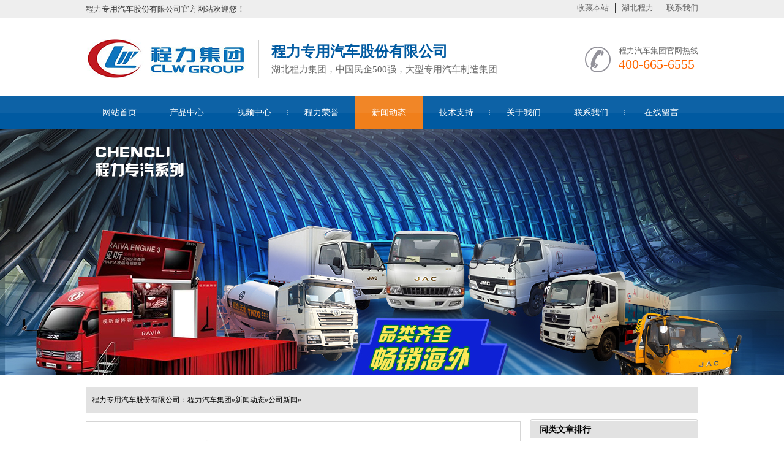

--- FILE ---
content_type: text/html
request_url: http://www.szchengli.com/news/gongsi/357.html
body_size: 6841
content:
<!DOCTYPE html PUBLIC "-//W3C//DTD XHTML 1.0 Transitional//EN" "http://www.w3.org/TR/xhtml1/DTD/xhtml1-transitional.dtd">
<html xmlns="http://www.w3.org/1999/xhtml">
    <head>
    <meta http-equiv="X-UA-Compatible" content="IE=EmulateIE7" />
    <meta http-equiv="Content-Type" content="text/html; charset=utf-8" />
    <meta name="author" content="程力专用汽车股份有限公司" />
    <title>东风汽车与程力专汽签署战略合作框架协议_程力专用汽车股份有限公司</title>
    <meta name="keywords" content="程力专用汽车，东风汽车，战略合作" />
    <meta name="description" content="东风汽车与程力专汽签署战略合作框架协议----两大行业巨头现实优势互补、无缝对接，合作覆盖生产研发、销售物流、技术培训等产业课题 新春伊始东风劲，高屋建瓴谋发展，2017年元" />
    <link href="/skin/css/common.css" rel="stylesheet" type="text/css" />
    <link href="/skin/css/style.css" rel="stylesheet" type="text/css" />
    <link href="/skin/css/temp.css" rel="stylesheet" type="text/css" />
    <link rel="stylesheet" rev="stylesheet" href="/skin/css/base_v4.css" type="text/css" />
    <script type="text/javascript" src="/skin/js/1.9.1jquery.min.js"></script>
    <script type="text/javascript" src="/skin/js/ajax.js"></script>
    </head>
    <body>
<!--header-->
<script> function stop(){ return false; } document.oncontextmenu=stop; </script>
<div class="header">
  <div class="header_top">
    <div class="container">
      <p> 程力专用汽车股份有限公司官方网站欢迎您！</p>
      <ul>
        <li><a href="javascript:addBookmark()">收藏本站</a></li>
        <li><a href="http://www.szchengli.com">湖北程力</a></li>
        <li class="last"><a href="/contact/">联系我们</a></li>
      </ul>
    </div>
  </div>
  <div class="header_center">
    <h1> <a href="/" title="程力专用汽车股份有限公司"> <img src="/skin/img/20161018115615_40978.png" alt="程力专用汽车股份有限公司"
                     ></a></h1>
    <h2> 程力专用汽车股份有限公司<em>湖北程力集团，中国民企500强，大型专用汽车制造集团</em></h2>
    <div class="phone">
      <p>程力汽车集团官网热线</p>
      <span> 400-665-6555</span> </div>
  </div>
  <div class="header_nav">
    <div class="container" id="nav">
      <ul>
        <li class=""><a href="/">网站首页</a></li>
        <li class=""><a href="/product/">产品中心</a></li><li class=""><a href="/shipin/">视频中心</a></li><li class=""><a href="/rongyu/list_11_1.html">程力荣誉</a></li><li class="cur"><a href="/news/">新闻动态</a></li><li class=""><a href="/jishu/">技术支持</a></li><li class=""><a href="/about/">关于我们</a></li><li class=""><a href="/contact/">联系我们</a></li><li class=""><a href="/liuyan/">在线留言</a></li>
      </ul>
    </div>
  </div>
  <script>
        nav("nav")
      
    </script> 
</div>

<!--content:start-->
<div class="topadcs"><a   title='程力专用汽车股份有限公司' style='background:url(/skin/img/20161129094113_59929.jpg) no-repeat center top;' ></a> </div>
<div class="content">
      <div class="plc2">程力专用汽车股份有限公司：<a href='/'>程力汽车集团</a>»<a href='/news/'>新闻动态</a>»<a href='/news/gongsi/'>公司新闻</a>»</div>
      <div class="left2">
    <div class="left2top"> </div>
    <div class="left2_main">
          <div class="n_info_con" id="printableview">
        <h1>东风汽车与程力专汽签署战略合作框架协议</h1>
        <div class="info_con_tit">
              <div class="n_tit"> <span>文章出处：<a href='http://www.szchengli.com'>程力</a></span> <span>阅读人气：<span id="cntrHits"><script src="/plus/count.php?view=yes&aid=357&mid=2"type='text/javascript' language="javascript"></script></span></span><span>程力官网：<a href='http://www.szchengli.com'>www.szchengli.com</a></span> </div>
            </div>
        <div id="cntrBody">
              <p>
	<strong>东风汽车与程力专汽签署战略合作框架协议----两大行业巨头现实优势互补、无缝对接，合作覆盖生产研发、销售物流、技术培训等产业课题</strong></p>
&ldquo;新春伊始东风劲，高屋建瓴谋发展&rdquo;，2017年元月04日，东风汽车股份有限公司总经理丁绍斌率领东风股份商品研究院、营销公司的主要领导及技术骨干、专家团队，首站出访程力集团，全面布局与程力公司的战略合作事宜，特别是D9专用车的深度合作，被列为双方战略合作的重中之重，在专用汽车市场引发高度关注和行业期待。<br />
　　程力汽车集团有限公司总经理程阿罗、常务副总程国祥、总经理助理刘峰、底盘营销部部长石磊，以及公告部部长陈桂荣、技术部、质检部、销总办等部门的负责人接待参与了商务考察团的嘉宾。<br />
　　丁绍斌总经理一行马不停蹄地参观考察了程力专汽的生产车间、工艺制造、品质保障，了解了东风底盘的改装使用、市场营销、售后服务、物流供给等情况，共同分析和解决产品在市场营销和使用中的盲点、痛点。<br />
　　在座谈交流会上，宾主双方高管及技术、研发、生产、调度人员在友好、坦诚的气氛中进行了沟通融合，形成了统一意见。<br />
　　会上双方领导表示，2017年及未来三五年的战略合作期，将全方位对接、整合资源、互惠互利、重点支持，并一致通过拟定成立五大课题组推进相关工作。一是联合研发课题组；二是服务推进课题组：三是D9销售课题组；四是整车联合销售组；五是生产物流课题组。双方安排专人负责对接，立即推进、定期交流，建立课题组追踪机制。<br />
　　据了解，2017年东风汽车股份营销公司，为支持、配合程力专汽改装及销售D9专用车，拟定在随州设立专用车商务处，并在程力厂内设立售后服务站，双方拟在优质公告品种、畅通订单渠道、售后及技术培训、资源优先供应，促销政策支持等方面进行优化，缩短流程、节省成本，以达到服务提速、给力、升级的战略目标。<br />
　　随后，双方举行了：&ldquo;D9专用车战略合作协议&rdquo;签字仪式，双方总经理在协议上签字认可，战略布局全面铺开推进。
<div style="text-align: center;">
	<img alt="" src="/uploads/allimg/171117/2-1G11G01U3324.jpg" style="width: 551px; height: 404px;" /><br />
	<img alt="" src="/uploads/allimg/171117/2-1G11G01Z5306.JPG" style="width: 551px; height: 367px;" /><br />
	<img alt="" src="/uploads/allimg/171117/2-1G11G0191J00.JPG" style="width: 551px; height: 367px;" /><br />
	<img alt="" src="/uploads/allimg/171117/2-1G11G02025S0.jpg" style="width: 551px; height: 413px;" /></div>

            </div>
        <div class="gduo"> <span>下一篇：<a disabled="true" href='/news/gongsi/358.html'>程力公司创新多功能抢险救援消防车</a> </span>上一篇：<a disabled="true" href='/news/gongsi/356.html'>如何选购程力随车吊--从吊机、底盘、货箱分</a> </div>
      </div>
        </div>
    <div class="left2bot"> </div>
    <div class="n_info_con2">
          <h4 class="t04">专用汽车推荐</h4>
          <div class="info_b">
        <dl class=sear_dl>
              <dt class='dt2'><a href='/xuanchuanche/784.html'><img src='/uploads/200612/2-200612110923624.jpg' alt='福田祥菱V1国六宣传车' /></a></dt>
              <dd class='d2'><a href='/xuanchuanche/784.html'>福田祥菱V1国六宣传车</a></dd>
            </dl>
<dl class=sear_dl>
              <dt class='dt2'><a href='/lengcangche/753.html'><img src='/uploads/allimg/200610/2-2006101450590-L.jpg' alt='福田奥铃国六冷藏车' /></a></dt>
              <dd class='d2'><a href='/lengcangche/753.html'>福田奥铃国六冷藏车</a></dd>
            </dl>
<dl class=sear_dl>
              <dt class='dt2'><a href='/qingxiche/737.html'><img src='/uploads/allimg/200609/2-200609101P00-L.jpg' alt='东风多利卡D6国六高压清洗车' /></a></dt>
              <dd class='d2'><a href='/qingxiche/737.html'>东风多利卡D6国六高压清洗车</a></dd>
            </dl>
<dl class=sear_dl>
              <dt class='dt2'><a href='/gkzyc/819.html'><img src='/uploads/allimg/200616/2-2006161045400-L.jpg' alt='蓝牌江铃顺达32米国六云梯车' /></a></dt>
              <dd class='d2'><a href='/gkzyc/819.html'>蓝牌江铃顺达32米国六云梯车</a></dd>
            </dl>
   
        <div class="clear"></div>
      </div>
        </div>
  </div>
      <div class="right2">
    <div class="right2top"> </div>
    <div class="right2_main">
          <h4 class="t03"> <a>同类文章排行</a></h4>
          <ul class="n_rt_ul">
        <li><a href='/gonggao/533.html' target='_blank' title='危化品运输车使用年限政策如何规定的'>危化品运输车使用年限政策如何规定的</a></li>
<li><a href='/news/gongsi/358.html' target='_blank' title='程力公司创新多功能抢险救援消防车'>程力公司创新多功能抢险救援消防车</a></li>
<li><a href='/gonggao/834.html' target='_blank' title='程力集团国六救护车精品公告'>程力集团国六救护车精品公告</a></li>
<li><a href='/news/hangye/367.html' target='_blank' title='中国重汽出口越南市场'>中国重汽出口越南市场</a></li>
<li><a href='/news/gongsi/608.html' target='_blank' title='中韩拟建全球最大除雪设备工程车制造基地'>中韩拟建全球最大除雪设备工程车制造基地</a></li>
<li><a href='/gonggao/514.html' target='_blank' title='教你九个汽车使用小窍门'>教你九个汽车使用小窍门</a></li>
<li><a href='/news/hangye/383.html' target='_blank' title='提升道路安全，斯堪尼亚推出最新城市自卸车'>提升道路安全，斯堪尼亚推出最新城市自卸车</a></li>
<li><a href='/news/gongsi/357.html' target='_blank' title='东风汽车与程力专汽签署战略合作框架协议'>东风汽车与程力专汽签署战略合作框架协议</a></li>
<li><a href='/news/hangye/388.html' target='_blank' title='江淮汽车携手百度计划推出自动驾驶汽车'>江淮汽车携手百度计划推出自动驾驶汽车</a></li>
<li><a href='/news/gongsi/341.html' target='_blank' title='程力品牌 “程力威”被认定“中国驰名商标'>程力品牌 “程力威”被认定“中国驰名商标</a></li>

      </ul>
          <h4 class="t03"> <a>最新资讯文章</a></h4>
          <ul class="n_rt_ul" id="cntrLastArticle">
       <li><a href='/gonggao/884.html' target='_blank' title='程力集团国六抑尘车热销产品公告型号'>程力集团国六抑尘车热销产品公告型号</a></li>
<li><a href='/gonggao/885.html' target='_blank' title='程力集团国六广告车热销车型公告型号'>程力集团国六广告车热销车型公告型号</a></li>
<li><a href='/gonggao/883.html' target='_blank' title='程力集团国六清洗吸污热销车型公告'>程力集团国六清洗吸污热销车型公告</a></li>
<li><a href='/gonggao/831.html' target='_blank' title='市政环卫国六压缩垃圾车精品公告'>市政环卫国六压缩垃圾车精品公告</a></li>
<li><a href='/gonggao/832.html' target='_blank' title='市政环卫国六洒水车精品公告'>市政环卫国六洒水车精品公告</a></li>
<li><a href='/gonggao/833.html' target='_blank' title='市政环卫国六餐厨垃圾车精品公告'>市政环卫国六餐厨垃圾车精品公告</a></li>
<li><a href='/gonggao/834.html' target='_blank' title='程力集团国六救护车精品公告'>程力集团国六救护车精品公告</a></li>
<li><a href='/gonggao/882.html' target='_blank' title='程力集团国六新工艺厢式冷藏车公告'>程力集团国六新工艺厢式冷藏车公告</a></li>
<li><a href='/gonggao/880.html' target='_blank' title='国六热销款电源车公告型号'>国六热销款电源车公告型号</a></li>
<li><a href='/gonggao/881.html' target='_blank' title='国六东风小多利卡铁路抑尘车公告型号'>国六东风小多利卡铁路抑尘车公告型号</a></li>
<li><a href='/news/hangye/879.html' target='_blank' title='徐工起重机，连续15年拿下国内第一'>徐工起重机，连续15年拿下国内第一</a></li>
<li><a href='/news/hangye/878.html' target='_blank' title='2020年新能源汽车总补助105亿元'>2020年新能源汽车总补助105亿元</a></li>
<li><a href='/news/hangye/877.html' target='_blank' title='新能源车成为全球最大的风口'>新能源车成为全球最大的风口</a></li>
<li><a href='/news/hangye/876.html' target='_blank' title='比亚迪获新能源汽车补贴近40亿！居中国车企第一'>比亚迪获新能源汽车补贴近40亿！居中国车企第一</a></li>
<li><a href='/news/hangye/875.html' target='_blank' title='程力全新一代经济型洒水车，东风天锦钜惠来袭'>程力全新一代经济型洒水车，东风天锦钜惠来袭</a></li>

      </ul>
        </div>
    <div class="right2bot"> </div>
  </div>
      <div class="clear"> </div>
    </div>
<!--content:end--> 
<!--footer:start-->
<div class="footer">
  <div class="f_nav">
    <div class="container" id="f_nav">
      <ul>
        <li><a href="/">网站首页</a></li>
        
        <li><a href="/product/">产品中心</a></li>
        
        <li><a href="/shipin/">视频中心</a></li>
        
        <li><a href="/rongyu/list_11_1.html">程力荣誉</a></li>
        
        <li><a href="/news/">新闻动态</a></li>
        
        <li><a href="/jishu/">技术支持</a></li>
        
        <li><a href="/about/">关于我们</a></li>
        
        <li><a href="/contact/">联系我们</a></li>
        
        <li><a href="/liuyan/">在线留言</a></li>
        
      </ul>
    </div>
    <script>
            nav("f_nav")
        </script> 
  </div>
  <div class="f_center">
    <h2> <a href="/"> <img src="/skin/img/logo.png"></a></h2>
    <div class="info">
      <p> 全国咨询热线：400-665-6555</p>
      <p> 程力官网：szchengli.com</p>
      <p> E-mail：clqc@icljt.com</p>
      <p> 公司地址：湖北省随州市南郊平原岗程力汽车工业园</p>
    </div>
    <div class="ewm"> <img src="/skin/img/weixin.jpg" width="112" height="112"> <em>关注公众微信号</em> </div>
    <div class="ewm"> <img src="/skin/img/weixin.jpg" width="112" height="112"> <em>移动端，扫扫更精彩</em> </div>
  </div>
  <div class="f_btm">
    <div class="container">
      <p>    <a href="http://www.szchengli.com">程力专用汽车股份有限公司</a>官网 Copyright © <a href="http://www.szchengli.com" target="_blank">szchengli.com</a>   程力专用汽车股份有限公司版权所有
  备案号：鄂ICP备18017768号</p>
     <a href="http://www.icljt.com">程力集团</a> </div>
  </div>
</div>

<!--footer:end-->
</body>
    </html>


--- FILE ---
content_type: text/css
request_url: http://www.szchengli.com/skin/css/base_v4.css
body_size: 6888
content:
/* 织梦58（dede58.com）做最好的织梦整站模板下载网站 */
/* start reset */
 

/* end reset */

/* old */

/* color */
.red, a.red, a.red:hover {
	color: #c00;
}
.blue, a.blue, a.blue:hover {
	color: #6994d9;
}
.gray, a.gray, a.gray:hover {
	color: #999;
}
.green, a.green, a.green:hover {
	color: green;
}
.orange, a.orange, a.orange:hover {
	color: #f60;
}
.black, a.black, a.black:hover {
	color: #333;
}
.red_c00 {
	color: #c00;
}
.red_f11f1f {
	color: #f11d1d;
}
.white {
	color: #fff;
}
/* font-size */
.f10 {
	font-size: 10px;
}
.f12 {
	font-size: 12px;
}
.f14 {
	font-size: 14px;
}
.f16 {
	font-size: 16px;
}
.f18 {
	font-size: 18px;
}
.f20 {
	font-size: 20px;
}
.f22 {
	font-size: 22px;
}
.fs9 {
	font-size: 9px;
}
.fs11 {
	font-size: 11px;
}
.fs12 {
	font-size: 12px;
}
.fs14 {
	font-size: 14px;
}
.fs16 {
	font-size: 16px;
}
.fs20 {
	font-size: 20px;
}
input.txt {
	padding: 2px;
	background: #fff;
	border: 1px solid #dcd9d4;
	color: #888;
}
input.txt_focus {
	border: 1px solid #c00;
}
input.btn {
	cursor: pointer;
}
textarea.txt {
	padding: 2px 0 2px 3px;
	vertical-align: middle;
	border: 1px solid #ccc;
	background: #fff;
	color: #777;
}
textarea.txt_focus {
	border: 1px solid #c00;
}
/* class */
.hand {
	cursor: pointer;
}
.tal {
	text-align: left;
}
.tac {
	text-align: center;
}
.tar {
	text-align: right;
}
.vam {
	vertical-align: middle;
}
.b {
	font-weight: bold;
}
.ajax_state {
	display: none;
}
.hand {
	cursor: pointer;
}
.strong {
	font-weight: 600;
}
.hidden {
	display: none;
}
.price {
	font-family: tahoma;
	font-weight: 800;
	color: #c00;
}
.captcha {
	cursor: pointer;
}
.fb {
	font-weight: 600;
}
.b {
	font-weight: bold;
}
.dpn {
	display: none;
}
.ftl {
	float: left;
}
.ftr {
	float: right;
}
.post_error {
	padding-left: 5px;
	color: #f00;
}
.post_notice {
	padding-left: 5px;
	color: #84858a;
}
.clear {
	clear: both;
	height: 0;
	overflow: hidden;
}
input[type="text"].captcha {
bblr:expression(this.onfocus=this.blur());
	ime-mode: disabled;
}
/* pages box */
.page_all {
	width: 960px;
}
.page_all .location {
	padding-left: 15px;
	color: #999;
	font-size: 11px;
	padding-top: 20px;
	padding-bottom: 5px;
}
.page_all .eventlocation {
	border-bottom: 1px solid #ddd;
}
.page_all .location a:link, .page_all .location a:visited {
	font-size: 12px;
}
.page_all .location span {
	font-size: 10px;
	font-family: 宋体;
	padding: 0 3px;
}
/* page loading */
#div_page_loading {
	padding: 5px;
	width: 180px;
	line-height: 35px;
	background: #fff;
	border: 1px solid #ddd;
	text-align: center;
}
#container {
	width: 960px;
	margin: 0 auto;
	text-align: left;
}
/* list */
.page_main {
}
.page_main .left_box {
	width: 195px;
	float: left;
}
.page_main .left_box .catalog, .page_main .left_box .product {
	border: 1px solid #EFEFEF;
	padding: 18px 6px 11px 6px;
}
.page_main .left_box .catalog dl {
	padding: 7px 0 7px 0;
}
.page_main .left_box .catalog dl dt {
	font-size: 14px;
	font-weight: bold;
	padding: 9px 0 0 25px;
}
.page_main .left_box .catalog dl dd {
	padding-left: 40px;
	line-height: 24px;
	color: #999;
}
.page_main .left_box .catalog dl dt a.on, .page_main .left_box .catalog dl dd a.on {
	color: #c00;
}
.page_main .left_box .product div.pic {
	text-align: center;
	padding: 14px 0 10px 0;
}
.page_main .left_box .product div.pic img {
	border: 1px solid #F1F1F1;
}
.page_main .left_box .product div.box {
	width: 160px;
	margin: 0 auto;
}
.page_main .left_box .product div.box div.title {
	line-height: 1.6;
}
.page_main .left_box .product div.box div.detail {
	line-height: 20px;
}
.page_main .left_box .product div.box div.detail span.price {
	color: #c00;
	font-weight: bold;
	font-size: 14px;
}
.left_boxs {
	border: 1px solid #ddd;
	clear: both;
	margin-top: 12px;
}
.left_boxs h4 {
	height: 24px;
	line-height: 24px;
	font-size: 12px;
	padding-left: 10px;
	color: #666;
	background: #eee;
}
.left_boxs .adv_search_box {
	padding: 0 10px 15px 10px;
}
.left_boxs .adv_search_box span {
	padding-top: 12px;
	display: block;
}
.left_boxs .adv_search_box span select {
	background: #fff;
	color: #666;
	font-size: 12px;
	width: 173px;
}
.left_boxs .adv_search_box span input.txtinput {
	width: 45px;
	height: 18px;
	color: #666;
	background: #fff;
	font: 12px tahoma, arial, verdana, geneva, sans-serif;
	border: 1px solid #c4c4c4;
}
.left_boxs ul.viewed_products {
	width: 192px;
	margin: 0 auto;
	padding-top: 10px;
}
.left_boxs ul.viewed_products li {
	width: 96px;
	text-align: center;
	height: 115px;
	float: left;
}
.left_boxs ul.viewed_products li img {
	border: 1px solid #ddd;
}
.left_boxs ul.viewed_products li div.pic {
	height: 90px;
}
.left_boxs ul.viewed_products li div.text {
	color: #c00;
	font-weight: bold;
	text-align: left;
	padding-left: 8px;
}
.page_main {
	padding-bottom: 20px;
}
.page_main .right_box {
	width: 750px;
	float: right;
}
.page_main .right_box .location {
	border-bottom: 1px solid #ddd;
	padding-left: 15px;
	color: #999;
	font-size: 11px;
	padding-top: 20px;
	padding-bottom: 5px;
}
.page_main .right_box .location a:link, .page_main .right_box .location a:visited {
	font-size: 12px;
}
.page_main .right_box .location span {
	font-size: 10px;
	font-family: 宋体;
	padding: 0 3px;
}
/* amend recommend.html from laba */
.page_main .center_box .location {
	border-bottom: 1px solid #ddd;
	padding-left: 15px;
	color: #999;
	font-size: 11px;
	padding-top: 20px;
	padding-bottom: 5px;
}
.page_main .center_box .location a:link, .page_main .center_box .location a:visited {
	font-size: 12px;
}
.page_main .center_box .location span {
	font-size: 10px;
	font-family: 宋体;
	padding: 0 3px;
}
/* order_categories */
.order_categories {
	border-bottom: 1px solid #ddd;
	height: 30px;
	clear: both;
	margin-top: 20px;
}
.order_categories div.left {
	float: left;
}
.order_categories div.left span {
	float: left;
}
.order_categories div.left span.txt {
	line-height: 30px;
	padding-left: 5px;
}
.order_categories div.left span.btn {
	padding: 7px 0 0 10px;
}
.order_categories div.left span.slt {
	padding: 5px 0 0 13px;
}
.order_categories div.left span.slt select {
	background: #fff;
	color: #666;
	font-size: 12px;
}
.order_categories div.right {
	float: right;
	line-height: 28px;
	padding-right: 3px;
}
.order_categories div.right a:link, .order_categories div.right a:visited {
	background: #c4c4c4;
	color: #fff;
	padding: 2px 4px;
	font: 12px tahoma, arial, verdana, geneva, sans-serif;
}
.order_categories div.right a:hover {
	color: #c00;
	background: #ddd;
}
.order_categories .turn_pages_top {
	float: right;
	line-height: 28px;
}
.turn_pages_top {
}
.turn_pages_top a.box {
	background: #bbb;
	color: #fff;
	padding: 2px 5px;
	font-weight: bold;
	font-size: 14px;
}
.turn_pages_top a:hover {
	background: #ddd;
}
/* product list */
.product_list ul, .products_box, .products_box_bao, .products_box_v {
	width: 748px;
	margin: 0 auto;
	padding: 20px 0 0 0;
}
/* amend recommend.html from laba */
.page_main .center_box .product_list ul {
	width: 935px;
	margin: 0 auto;
	padding: 20px 0 0 0;
}
/* amend recommend.html from laba */
.product_list ul li, .product_list_all .product_box, .product_list_all .product_box_bao, .product_list .products_box_v .product_box {
	width: 187px;
	height: 320px;
	float: left;
	overflow: hidden;
	text-align: center;
}
.product_list_all ul, .products_box {
	width: 950px;
}
.product_list_all ul li, .product_list_all .product_box {
	width: 190px;
}
.product_list_all .product_box {
	float: left;
}
.product_list ul li div.pic, .product_list .product_box div.pic {
	height: 170px;
}
.product_list_all {
	width: 960px;
	overflow: hidden;
}
.products_box_bao {
	width: 970px;
	margin-left: -6px;
}
.product_list_all .product_box_bao {
	float: left;
}
.product_list_all .product_box_bao {
	width: 187px;
	padding-left: 6px;
}
.product_list .product_box_bao div.pic img {
	border: 1px solid #f1f1f1;
	width: 185px;
	height: 185px;
}
.product_list .product_box_bao div.pic {
	height: 195px;
}
.product_list .product_box_bao div.text {
	line-height: 20px;
	text-align: left;
	padding: 0 8px;
}
/* product list over */
.product_list ul li div.pic img, .product_list .product_box div.pic img {
	border: 1px solid #f1f1f1;
	padding: 1px;
}
.product_list ul li div.pic a:hover img, .product_list .product_box div.pic a:hover img {
	border: 1px solid #EA7B5A;
}
.product_list ul li div.text, .product_list .product_box div.text, .product_list .product_box_bao div.text {
	line-height: 20px;
	text-align: left;
	padding: 0 8px;
}
.product_list ul li div.text div.title, .product_list .product_box div.text div.title, .product_list .product_box_bao div.text div.title {/*height:43px;overflow:hidden;*/
	min-height: 43px;
	_height: 43px;
}
.product_list ul li div.text div.title span.promotion_red, .product_list .product_box div.text div.title span.promotion_red {
	color: #c00;
}
.product_list ul li div.text span.price, .product_list .product_box div.text span.price {
	color: #c00;
	font-weight: bold;
	font-size: 14px;
}
.product_list_all ul li div.text div.title, .product_list_all .product_box div.text div.title {/*height:43px;overflow:hidden;*/
	min-height: 43px;
	_height: 43px;
}
.product_list_all ul li div.text div.title span.promotion_red, .product_list_all .product_box div.text div.title span.promotion_red {
	color: #c00;
}
.product_list ul li div.text span.buy, .product_list .product_box div.text span.buy {
	display: block;
	padding-top: 6px;
}
.product_list div.none {
	height: 100px;
	line-height: 100px;
	text-align: center;
	font-weight: bold;
	font-size: 14px;
	color: #c00;
}
.product_list_all ul.active_list {
	padding: 0;
}
.product_list_all ul.active_list li {
	height: 320px;
	padding: 0;
}
/* turn pages */
.turn_pages, .turn_pages_search {
	text-align: center;
	clear: both;
	border-top: 1px dashed #ccc;
	padding: 20px 0;
}
.turn_pages a.box {
	background: #c4c4c4;
	color: #fff;
	padding: 2px 4px;
}
.turn_pages a.num {
	padding: 0 3px;
	font: 12px tahoma, arial, verdana, geneva, sans-serif;
	font-weight: bold;
}
.turn_pages span.num {
	color: #c00;
	padding: 0 3px;
	font-weight: bold;
}
.turn_pages a:hover {
	color: #c00;
	background: #ddd;
}
.turn_pages_search a.box {
	background: #bbb;
	color: #fff;
	padding: 2px 6px;
	font-size: 14px;
	font-weight: bold;
}
.turn_pages_search a.num {
	padding: 0 3px;
	font: 14px tahoma, arial, verdana, geneva, sans-serif;
	font-weight: bold;
}
.turn_pages_search span.num {
	color: #c00;
	padding: 0 3px;
	font-weight: bold;
	font-size: 14px;
}
.turn_pages_search a:hover {
	background: #ddd;
}
/* left & right & main module */
h2.left_module, h2.right_module, h2.main_module {
	background: #eee;
	border-top: 1px solid #ddd;
	border-left: 1px solid #ddd;
	border-right: 1px solid #ddd;
	font-size: 12px;
	height: 26px;
	line-height: 25px;
	padding-left: 10px;
	overflow: hidden;
}
h2.left_module a, h2.right_module a, h2.main_module a {
	font-weight: bold;
}
div.left_module, div.right_module, div.main_module {
	border-left: 1px solid #ddd;
	border-right: 1px solid #ddd;
	border-bottom: 1px solid #ddd;
}
/* member center */
.member_container {
	width: 960px;
}
/*error*/
.error {
	width: 670px;
	margin: 0 auto;
	padding-bottom: 20px;
}
.error div.left {
	padding-top: 50px;
	width: 135px;
	float: left;
}
.error div.main {
	float: left;
	padding-top: 40px;
}
.error div.main a {
	color: #c00;
	text-decoration: underline;
}
.error div.main h2 {
	line-height: 42px;
	color: #CE1919;
	font-size: 16px;
}
.error div.main span {
	background: #B7A99C;
	padding: 2px 6px;
}
.error div.main span a {
	color: #fff;
	text-decoration: none;
}
.error div.main p {
	padding-top: 20px;
	line-height: 22px;
}
.error div.main ul {
	line-height: 22px;
	padding: 5px 0 0 20px;
}
/* checkout success */
.checkout {
	padding-top: 30px;
}
.checkout div.success {
	text-align: center;
	border: 1px solid #ddd;
	padding: 30px 0;
}
.checkout div.success h2 {
	color: #c00;
	font-size: 16px;
}
.checkout div.success p {
	padding-top: 10px;
	font-size: 14px;
	line-height: 26px;
}
.checkout div.success p span {
	text-decoration: underline;
	color: #c00;
}
.checkout div.success p strong {
	color: #f90;
}
/* common_form */
.common_form {
	width: 786px;
	margin: 0 auto;
}
table.common {
	border-collapse: collapse;
	margin: 0 auto;
	padding: 0px;
	text-align: left;
	width: 786px;
}
table.common td {
	border: 1px solid #ddd;
	padding: 0 5px;
}
table.common thead tr {
	background: #eee;
	height: 28px;
	text-align: center;
	font-weight: bold;
}
table.common tbody tr {
	height: 25px;
	text-align: center;
}
.bg_comment {
	height: 17px;
	line-height: 17px;
}
.bg_comment span {
	padding: 4px 5px 0 7px;
	float: left;
}
/* 2009.11.10 page_links */
.page_links {
	border-top: 1px solid #E6E6E6;
	margin-top: 15px;
	padding: 10px 0;
	line-height: 1.6;
	color: #ccc;
}
.page_links strong {
	color: #333;
}
/* alpha50_png */
.alpha50_png, .alpha50_color {
	position: absolute;
	top: 0;
	left: 0;
	width: 100%;
	height: 100%;
	display: block;
	z-Index: 5999;
}
.alpha50_png {
	background-repeat: repeat;
}
.alpha50_color {
	background-image: none;
	background-color: #000000;
	filter: alpha(opacity=50);
	-moz-opacity: 0.50;
	opacity: 0.5;
	height: 768px;
}
/* select_content */
.select_content table {
	margin: 0 auto;
}
/* tipshow */
.tipshow {
	margin: 8px auto;
}
.tipshow p {
	line-height: 18px;
	padding: 8px 10px;/* if ie:*/
	_padding: 10px;/* end if;*/
	background-repeat: repeat-x;
	border: 1px;
	border-style: solid;
}
.tipshow p.error {
	background-color: #FAE7E7;
	border-color: #811B1B;
}
.tipshow p.info {
	background-color: #D9FFD9;
	border-color: #008A00;
}
.tipshow p.alert {
	background-color: #fefde2;
	border-color: #e5e181;
}
/* old over */

/* sprite */
.ul_headquick .a_myquick, .ul_headquick .li_phone, .p_head_search .btn, .span_mycart, .ul_subnav a, .div_cart .a_gotocheck, .div_allhelpservice, .dl_allhelp dt {
}
.dotline_a1, .ul_subas li, .ul_mymbb li {
}
.ul_mainnav, .ul_mainquicknav, .ul_mainnav .a_mainnav, .ul_mainquicknav .a_mainquicknav {
}
.ul_mymbb a, .dl_subact dd, .ul_list_a1 li, .dl_allhelp dd, .crumb {
}
.subnavbox, .specialservice {
}
.allhelpbox {
}
/* form now on  */
.wrapper {
	width: 960px;
	margin: 0 auto;
	text-align: left;
}
.h1_siteinfo {
	position: absolute;
	left: -999em;
}
/* header */
 
.a_logo {
	position: absolute;
	top: 13px;
	left: 0;
	width: 274px;
	height: 47px;
	overflow: hidden;
}
.ul_headquick {
	position: absolute;
	right: 10px;
	top: 10px;
	z-index: 5;
	width: 425px;
	line-height: 18px;
}
.ul_headquick li {
	float: left;
	color: #ccc;
}
.ul_headquick a {
	margin: 0 5px 0 6px;
}
.ul_headquick .a_myquick {
	display: block;
	position: relative;
	z-index: 6;
	width: 61px;
	padding: 0 12px 0 0;
	background-position: 65px -153px;
	background-position: 65px -155px\9;
	_background-position: 65px -153px;
}
.li_myquick_over .a_myquick {
	background-position: -135px -153px;
	background-position: -135px -155px\9;
	_background-position: -135px -153px;
}
.ul_headquick .li_phone {
	color: #333;
	font-size: 14px;
	font-weight: bold;
	padding: 0 0 0 25px;
	background-position: 6px -196px;
}
.li_myquick {
	position: relative;
}
.ul_mymbb {
	display: none;
	position: absolute;
	top: -5px;
	left: -5px;
	padding: 25px 7px 7px;
	border: 1px solid #adadad;
	width: 75px;
	background: #fff;
}
.li_myquick_over .ul_mymbb {
	display: block;
}
.ul_mymbb li {
	background-position: 0 100%;
	height: 23px;
	line-height: 22px;
	width: 100%;
}
.ul_mymbb a {
	display: block;
	margin: 0;
	padding: 0 0 0 13px;
	background-position: 4px 8px;
}
.head_logininfo {
	position: absolute;
	top: 40px;
	right: 20px;
	text-align: right;
}
.head_logininfo a.a_login {
	color: #f60;
	font-weight: bold;
}
/* mainnav */
.mainnav {
	position: relative;
	height: 35px;
	z-index: 50;
}
.ul_mainnav {
	float: left;
	height: 35px;
	width: 630px;
	background-position: 0 -3px;
}
.ul_mainnav li {
	float: left;
	position: relative;
}
.ul_mainnav a.a_mainnav {
	display: block;
	width: 105px;
	height: 35px;
	text-indent: -999em;
	overflow: hidden;
	background-position: 999em 0;
}
.ul_mainnav .now .a_mainnav_0, .ul_mainnav .over .a_mainnav_0 {
	background-position: 0 -40px;
}
.ul_mainnav .now .a_mainnav_1 {
	background-position: -105px -40px;
}
.ul_mainnav .now .a_mainnav_2 {
	background-position: -210px -40px;
}
.ul_mainnav .now .a_mainnav_3 {
	background-position: -315px -40px;
}
.ul_mainnav .now .a_mainnav_4 {
	background-position: -420px -40px;
}
.ul_mainnav .now .a_mainnav_5 {
	background-position: -525px -40px;
}
.ul_mainnav .over .a_mainnav_1 {
	background-position: -105px -80px;
}
.ul_mainnav .over .a_mainnav_2 {
	background-position: -210px -80px;
}
.ul_mainnav .over .a_mainnav_3 {
	background-position: -315px -80px;
}
.ul_mainnav .over .a_mainnav_4 {
	background-position: -420px -80px;
}
.ul_mainnav .over .a_mainnav_5 {
	background-position: -525px -80px;
}
/* subnavbox */
.subnavbox {
	display: none;
	position: absolute;
	left: 0px;
	top: 35px;
	width: 522px;
	height: 300px;
	padding: 5px 0 0;
	overflow: hidden;
	border: 1px solid #aaa;
	border-top: none;
	background-position: -3000px 0;
	background-repeat: repeat-y;
	filter: alpha(opacity=98);
	opacity: 0.98;
}
.li_last .subnavbox {
	left: -89px;
}
.over .subnavbox {
	display: block;
}
.div_subnavbox {
	float: left;
	width: 140px;
	overflow: hidden;
	margin-right: 23px;
	_display: inline;
}
.h3_navfocus {
	padding: 7px 0 3px 10px;
	margin: 0 3px 0 8px;
	font-weight: bold;
	color: #c00;
}
.dotline_a1 {
	margin: 5px 8px 5px 12px;
	height: 1px;
	font-size: 0em;
	line-height: 0;
	overflow: hidden;
}
.ul_subnav {
	overflow: hidden;
}
.ul_subnav li {
	width: 140px;
	line-height: 25px;
}
.ul_subnav a {
	display: block;
	padding-left: 18px;
	height: 25px;
	background-position: 10000px 0;
}
.ul_subnav a:hover {
	background-position: -200px -92px;
}
.ul_subas {
	float: left;
	width: 135px;
	overflow: hidden;
	margin-right: 32px;
	_display: inline;
}
.ul_subas li {
	height: 145px;
	background-position: 0 100%;
	margin: 4px 0 4px;
}
.dl_subact {
	float: left;
	width: 185px;
	height: 278px;
	overflow: hidden;
}
.dl_subact dt {
	height: 28px;
	line-height: 28px;
	text-indent: 13px;
	font-weight: bold;
	color: #c00;
	border-bottom: 1px solid #ddd;
	margin: 0 0 8px;
}
.dl_subact dd {
	background-position: -2395px 9px;
	padding-left: 15px;
	height: 22px;
	line-height: 22px;
}
.dl_subact dd a {
	float: left;
	width: 160px;
	overflow: hidden;
	white-space: nowrap;
	text-overflow: ellipsis;
	zoom: 1;
}
.ul_mainquicknav {
	position: relative;
	top: -3px;
	height: 39px;
	float: right;
	width: 235px;
	background-position: 100% 0;
}
.ul_mainquicknav li {
	float: left;
}
.ul_mainquicknav .a_mainquicknav {
	display: block;
	width: 78px;
	height: 39px;
	text-indent: -999em;
	overflow: hidden;
	background-position: 999em 0;
}
.ul_mainquicknav .a_mainquicknav_1:hover, .ul_mainquicknav .now .a_mainquicknav_1 {
	background-position: -635px -40px;
}
.ul_mainquicknav .a_mainquicknav_2:hover, .ul_mainquicknav .now .a_mainquicknav_2 {
	background-position: -713px -40px;
}
.ul_mainquicknav .a_mainquicknav_3:hover, .ul_mainquicknav .now .a_mainquicknav_3 {
	background-position: -791px -40px;
}
/* head_focus */
.head_focus {
	position: relative;
	height: 45px;
	z-index: 40;
	_margin-top: -5px;
	margin-bottom: 10px;
}
.p_head_search {
	float: left;
	padding: 9px 0 0;
	width: 247px;
}
.p_head_search .txt {
	line-height: 17px;
	padding: 2px;
	border: 1px solid #c7c3c4;
	color: #888;
	vertical-align: middle;
	overflow: hidden;
	width: 180px;
	height: 17px;
}
.p_head_search .btn {
	margin: 0 15px 0 0;
	width: 45px;
	height: 23px;
	border: none;
	background-position: 0 -520px;
	font-size: 0em;
	text-indent: -999em;
	text-align: center;
	overflow: hidden;
	color: #5b5b5b;
	vertical-align: middle;
	cursor: hand;
	cursor: pointer;
}
.h2_keywords {
	float: left;
	line-height: 40px;
*line-height:44px;
	color: #666;
}
.h2_keywords a {
	color: #666;
	font-weight: normal;
	margin: 0 5px;
}
.h2_keywords a:hover {
	color: #c00;
}
/* div_quickbuy */
.head_quickbuy {
	position: absolute;
	width: 180px;
	top: 10px;
	right: 0px;
	z-index: 5;
}
.span_mycart {
	display: block;
	width: 180px;
	height: 23px;
	line-height: 23px;
	text-align: center;
	background-position: 0 -100px;
	cursor: hand;
	cursor: pointer;
}
.span_mycart b {
	margin: 0 1px;
	color: #c00;
	font-weight: normal;
}
#js_span_cart.over {
	background-position: 0 -123px;
}
/* div_cart */
.div_cart {
	display: none;
	position: absolute;
	top: 25px;
	right: 0px;
	width: 200px;
	border: 1px solid #d0707e;
	padding: 10px;
	background: #fff;
}
.dl_cartpro {
	position: relative;
	padding: 0 0 0 62px;
	margin-bottom: 8px;
	min-height: 70px;
	_height: 70px;
	background-position: 0 100%;
}
.dl_cartpro dt {
	line-height: 1.5em;
	margin-bottom: 7px;
}
.dl_cartpro .b_num {
	font-weight: normal;
	color: #c00;
	margin-left: 3px;
}
.dl_cartpro .ddthumb {
	position: absolute;
	top: 3px;
	left: 0px;
}
.dl_cartpro .ddthumb a {
	display: block;
}
.dl_cartpro .ddthumb img {
	border: 1px solid #dedede;
}
.dl_cartpro .ddcont {
	color: #c00;
	font-weight: bold;
	padding: 2px 0 0 0;
	line-height: 1.5;
}
.dl_cartpro .ddcont a {
	color: #aaa;
	margin-left: 4px;
	font-weight: normal;
}
.div_cart .p_carttotal {
	text-align: right;
}
.div_cart .p_gotocheck {
	padding: 8px 0 0;
}
.div_cart a.a_gotocheck {
	display: block;
	width: 50px;
	height: 18px;
	overflow: hidden;
	line-height: 16px;
	line-height: 20px\9;
	_line-height: 16px;
	text-align: center;
	color: #fff;
	margin: 0 0 0 auto;
	background-position: -60px -520px;
}
/* top_banner */
.top_banner {
	margin-bottom: 10px;
	font-size: 0em;
}
/* crumb */
.crumb {
	position: relative;
	padding: 12px 0 12px 8px;
	height: 18px;
	line-height: 18px;
	background-position: -3200px 18px;
	font-family: "宋体";
	color: #aaa;
}
.crumb a {
	margin: 0 5px;
}
.crumb a.now {
	color: #666;
}
/* allhelpbox */
.allhelpbox {
	clear: both;
	overflow: hidden;
	zoom: 1;
	padding-top: 30px;
	background-color: #f9f9f9;
}
.div_allhelpservice {
	float: left;
	width: 160px;
	height: 116px;
	background-position: 0 -600px;
}
.span_phonetitle {
	display: block;
	height: 40px;
	text-indent: -999em;
	overflow: hidden;
}
.strong_phone {
	display: block;
	line-height: 38px;
	font-size: 20px;
	color: #c00;
	text-align: center;
	font-weight: normal;
}
.h3_alltomessage {
	line-height: 38px;
	padding-left: 35px;
	font-family: "宋体";
	font-weight: normal;
}
a.a_alltomessage {
	margin: 0 0 0 8px;
	color: #666;
	text-decoration: underline;
}
a.a_alltomessage:hover {
	color: #c00;
}
.dl_allhelp {
	float: left;
	width: 140px;
	height: 140px;
	margin: 0 0 0 20px;
	display: inline;
}
.dl_allhelp dt {
	height: 25px;
	border-bottom: 1px solid #ddd;
	padding: 0 0 0 28px;
	line-height: 22px;
	margin: 0 0 10px;
}
.dl_allhelp_1 dt {
	background-position: 7px -235px;
}
.dl_allhelp_2 dt {
	background-position: 7px -285px;
}
.dl_allhelp_3 dt {
	background-position: 7px -335px;
}
.dl_allhelp_4 dt {
	background-position: 7px -385px;
}
.dl_allhelp_5 dt {
	background-position: 7px -435px;
}
.dl_allhelp dd {
	line-height: 20px;
	padding: 0 0 0 28px;
	background-position: -783px 7px;
}
.dl_allhelp a {
	color: #666;
}
.dl_allhelp a:hover {
	color: #c00;
}
.allfooter {
	background-color: #f9f9f9;
	padding: 15px 0 0;
	zoom: 1;
}
.specialservice {
	clear: both;
	width: 960px;
	height: 70px;
	background-position: -2000px 0;
	margin: 0 0 15px;
	text-indent: -999em;
	overflow: hidden;
}
.p_footerlinks {
	height: 36px;
	line-height: 36px;
	background: #ededed;
	text-align: center;
	margin: 0 0 10px;
}
.p_footerlinks a {
	margin: 0 5px;
}
.p_copyright {
	text-align: center;
	color: #999;
}
.p_copyright a {
	color: #999;
}
.p_copyright a:hover {
	color: #c00;
}
.ul_honor {
	text-align: center;
	padding: 10px 0;
}
.ul_honor li {
	display: inline;
	margin: 0 5px;
}
/* ohter */
/*global_notes*/
.global_notes {
	width: 960px;
	text-align: center;
	border: 2px solid #FFD0A8;
	padding: 6px 0;
	background: #FFFFEE;
	color: #c00;
	margin: 5px auto;
}
/* rod */
.rod_a {
	border: 0 solid #d7d7d7;
	overflow: hidden;
	zoom: 1;
}
.rod_1 {
	border-top-width: 1px;
	font-size: 0;
	height: 0;
	margin: 0 3px;
}
.rod_2, .rod_3 {
	font-size: 0;
	height: 1px;
	margin: 0 1px;
}
.rod_2 {
	border-left-width: 2px;
	border-right-width: 2px;
}
.rod_3 {
	border-left-width: 1px;
	border-right-width: 1px;
}
.rodbody {
	padding: 2px 2px 10px;
	border-left-width: 1px;
	border-right-width: 1px;
}
